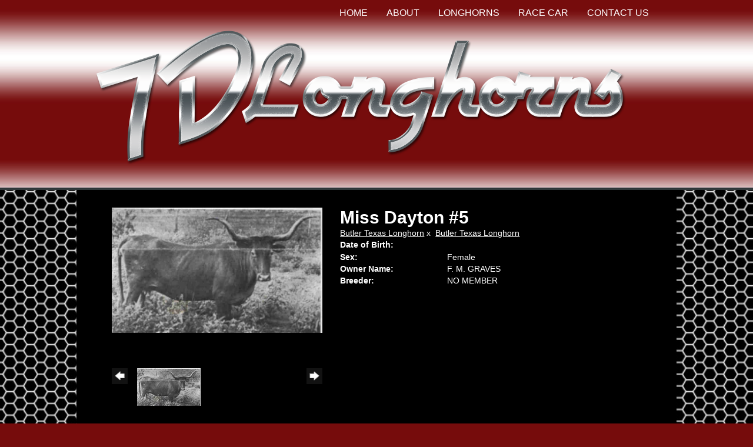

--- FILE ---
content_type: text/html; charset=utf-8
request_url: http://www.7dlonghorns.com/Default.aspx?AnimalID=711&Name=MissDayton%235&sid=795
body_size: 40741
content:

<!DOCTYPE html>
<html>
<head id="Head1"><meta name="robots" content="noindex" /><title>
	Miss Dayton #5
</title><meta name="Keywords" /><meta name="Description" /><meta name="copyright" content="2026&amp;nbsp;7D Longhorns" /><meta name="msvalidate.01" content="10AEC6DFD0F450EFBED6288FCA9D0301" /><style id="StylePlaceholder" type="text/css">
        </style><link href="/css/bootstrap.min.css" rel="stylesheet" /><link href="/font-awesome-4.7.0/css/font-awesome.min.css" rel="stylesheet" /><link rel="stylesheet" type="text/css" href="/javascript/magnific-popup/magnific-popup.css?v=1172017" />
    <script src="/javascript/HH_JScript.js" type="text/javascript"></script>
    <script src="/javascript/jquery-1.12.4.min.js" type="text/javascript"></script>
    <script src="/javascript/bootstrap.min.js" type="text/javascript"></script>    
    <script type="text/javascript" src='https://www.google.com/recaptcha/api.js'></script>

<script language="javascript" src="/javascript/animaldetailcarousel.js" ></script><meta property="og:image" content="http://www.7dlonghorns.com/Photos/MissDayton5.jpg" /><link rel="image_src" href="http://www.7dlonghorns.com/Photos/MissDayton5.jpg" /><link href="/Telerik.Web.UI.WebResource.axd?d=PMrIT5dOWaVYIcpFWUE4nM7uSL-evdKDcWDBRtdMmWKyhC_VmyOTM6RcCfxBLja5ORp1ecehI88FlTttEUegrlZIUmsWvMusFOwptMuEJWs-d42_Nk8v9Ha7DSp4chO10&amp;t=638840874637275692&amp;compress=1&amp;_TSM_CombinedScripts_=%3b%3bTelerik.Web.UI%2c+Version%3d2025.1.416.462%2c+Culture%3dneutral%2c+PublicKeyToken%3d121fae78165ba3d4%3aen-US%3aced1f735-5c2a-4218-bd68-1813924fe936%3aed2942d4%3a1e75e40c" type="text/css" rel="stylesheet" /><link id="phNonResponsiveWebsiteCSS" rel="stylesheet" type="text/css" href="css/non-responsive.css?638929942655141853" /><link id="hostdefault" rel="stylesheet" type="text/css" href="/Sites/0/default.css?637479354207077143" /><link id="skindefault" rel="stylesheet" type="text/css" href="/Sites/407/Skins/skin.css?636231849593026076" /><link rel="icon" href="/Sites/407/favicon.ico" /><link rel="apple-touch-icon" href="/Sites/407/favicon.ico" /><link rel="icon" href="/Sites/407/favicon.ico" /></head>
<body id="Body">
    <noscript>
        Your browser does not have javascript/scripting enabled. To proceed, you must enable
        javascript/scripting.
    </noscript>
    <form name="form1" method="post" action="http://www.7dlonghorns.com/Default.aspx?AnimalID=711&amp;Name=MissDayton%235&amp;sid=795" id="form1" enctype="multipart/form-data" style="height: 100%;">
<div>
<input type="hidden" name="ScriptManager1_TSM" id="ScriptManager1_TSM" value="" />
<input type="hidden" name="StyleSheetManager1_TSSM" id="StyleSheetManager1_TSSM" value="" />
<input type="hidden" name="__EVENTTARGET" id="__EVENTTARGET" value="" />
<input type="hidden" name="__EVENTARGUMENT" id="__EVENTARGUMENT" value="" />
<input type="hidden" name="__VIEWSTATE" id="__VIEWSTATE" value="7cl9q92G8OoVQVDE9LGszNx6P/7Zu/1thoNzta0WLI7voKoAJekQlNkWKgZd06J7M9ndzF+ZIo2y8hA1X7MjGuTMvFiPbU7DIfpJKXL3zrg64LYmIr4fm2yTkNhbYRD+xHtoVXDuMOLWqPI/pqfdHzv+5gissJX/HMV2IYvPJHcl/AMb8Atnr0UiRBmdE6DJIqsI2ccLOUKfhNlSTtdYEY69iePYE8PlOTYVG2ST/z0rvMDN0oxCCOsa0+0+z6m9UIC6LUpsqgYsAgNdHXrP6SoAIyfejmFLRxsJMlOyJAyhV7GKhHAkQQQPULs4yasBAYx83Xtl73qNpk/Kf0riA3t8e0ItVxxo2jl0OiDcyJhQv9Wl597Nox08CFEY2hDYOHXkJ5BuHprv+X+xTHOdQ8sIKOD+aopcFcmZU7ubwOVLoKQ4yMivu1+c6oE/6AP8FnCO3gI0ZjWmL6k8nNJ4Zmr2QLMX4t6/LaGzkGb4xWTwhkxhble1MAvrQFYRFZCxBFZTwNSQFFfGJa98NrikK2wOett90fF/6lIBQFPWRfqyAqBj5dFkcXI0MWHycizyzJfbbokD6w8fH3mHDLIpKNL4CjRjdJjXj5NR6J8l6dNnlj+YlWu88TthzGCAkdKwwKiYc43nmIJG5/3zc8VyOFTJ3IQagnALJq32+eCNCOk/JTME8MDg8Ch6RnMA4UmhNvb4SXdkJnOdENNW0mZxFTAM0TRrcCMGowj0hOh4J03lWQa5vD35qi0AyLu2scQqr0fuM+HlzpaZJJnUPFXO27voiggETz3MGLKRU9UsVWcJKlPGKn3W8Z2PXDDeUjUxdrVrknGZzma/wdS+t52GoY2hm+OZuBz+tTa1W7VZwK4R7hH3uT34043302+9MiDjePilVd8ed0Wh5vgInCAjUjuMNS00wD4R13UX6R5K54DWg1hUmCH+VodMSekqgaB3+b0ppDvp3CT4m8V/OCsrpHAfGZmGaIqklYTrLkvwjChxGOlgWJwej9x7rU3+vP4vlTdv4X2gHsOPA3UpT8qpflXrEYQk7ijwBb4uCgRJbV00xTEYGbJseVq21FtVW+3x8Ribzdr4wx6/SHKpU+DmtQvMcZwIpyodzwbrdFQ7JJraNtgJA4JcqUJl9/Zh1ECa/qaP96n9CYGMOu8OFyD7zn3Bkvn4cAzugRDFYQ6A1nsksSTUT0Z77BCx/TJ1n8Hhctrnbq8wYzxo1lBJWCiU86GIrnUiSNA8culeszD5af4Vcv28CxzCfiWHvBoD7BkPkqozN5ZQvCpXcY5OeRL5X50WRaqGMyJ7EVKjwnGwxqEqFqcZ5sa1r/LVS2rUz3vQ7MqfRaU48RPmVoVThsNMuTYLxnDG+jIMqbWwI7MhBO7FugKe1hbClfISqOJGATz1a6mr9toUUW7gHqn1X6nMQlejHsbXnguoYPbTZXR/ZgEfwZBZz3i3n9d6syPbhR4EQuXdT6AcbHYXLNSZCCbhQOOGQEbJk6Y5odK+tfMS3kEGeuhQ9A+KPENWw1wC6DQfxNgOprDdWmUoB9Y0zDnhvTSt7Hqju93kmlwyFlnkpeb/h2zpllhgntZy4JilmRaXzHcLDbDDYHkrclewdImHuQ/h3ky904OVq+1Vjul6hVGfREXy9q27poNryDYZ4BNumx6DNqysf7HZ1cy3MM4zIxNsYyd1YJjFdmR7maa6fIEvSPJ6NcTI5z4LSLd0iQcBSAC8utBgu/o9DFt4QcLoMreNXQsPTTLNgEU2z0WlIS88cT3L2r9qgyZM5xgrSruryQ5KIK0Ol+0q+bnQYhN0BMO8bTwWb1WC9OxvKEF15oPJa4u4pCYV3gFOVqoWa+6XiBvK4Rni1SJx/2j3Znv6qt9r5BxvyOxKryXn4UKbnD7I0W1W8qGu1/cqE1VC4uCzxlXf8l9e34PfcBF8rnkPwyhO51hTaLMIz7IZC2UpRmbCTjttaRhruk8kMc+pwqX/64U7FSiDQUtzz7b3to1nZFahSQaHh+bYXmqQ+CXoiW5i0hJ315Y3JA0ViqEyAslaZh4PO13rriodAkW+345KOib9EvqUmPSLIvGRUzBlFKsu+YLsmG5bWVHh1/mHH/pdzXCs19tmvtXmJRoPckNt774i4V/[base64]/6d1BTQZm6+bLG9TkEiol//Ab0GL+b+8jiDLAFOObxbaZ9XB9fw2fmcSRUwBMsn6t6ov2deuzclKYnrqmLhM666M/bzfnluNWVOShYHGbITqVAHT+gPLv7RzjrszCxdt5YD/[base64]/nZDp+iAY03JoxwffoO/ewltY8/i097juUqbKvcXuFlCqIFZwGKdJ9Tybl6KYGpPQ4qeo0tboRnEel3ynudFyumPBwHC4rSmTGc5HCJ3v5imyB7NEMPVMeFYuW/1XZtKzhb+s3DUInC5DLS500hTPFtNbSp9EIRvJxMit+c1+xKdhd8iDJGWmy2zwEvZJ0dGfOwLc/pcuByZGoLrXOWWIhQ/LOy+inRohbu9pICfM7Rk92FZmN82TvHqTgEXArHj5RKiUKXjKn1CiH9dGAjy0FRmLGld4ZGP6CXONPEy6dRhcq8DPSP6tTnzvm0XWnhdwc+4Pfku8+g7q3W57yxcgVBaDloYpZJil3w0bEK0RCOmZVZ1BM68uCYRCT8JvLBiM4K9rJDQRlIiFFJZkMx7mp/thjT5tE2XQNnGBPl84x82f1C83LaXFGTPdrUryw+7wsTA44dBMZSC+SbuAHiXGQxDH+sx3Cps474RoUeNgS07cJKv1N/Viqbw+SmvVdk1vs52womGhJPrUKowXRirElczQ2Skt7rN6nZ+vizKWMQ4Qy49mzQjRMP07wGLiibERwSGMx47tThOHTLSz3XbkhZHnU01NKkXYtzvpGEqKJ0mDk5FLNaHcej62Yiwh5RVpNvQyLBJ11n5uCRl3A9AB79++NR9AXphdpfoxPTdYvoWlZpc2/7UpJr42UEEzppfp33/tR4lIpl15k0PhqBisIFGRgN5yYCzm3oQpfh1wmyx1hmorad+e00BcXuAB0ePw/SzCy1zdg8ipvHKBGkK+phKkthrMez4V2DKS+1YJEpRe1nYY/1kDhh8t8M347aJ5kEMBzlw7BBlZNg/RZlBT4X0j9x1h7ZpqWLOe1OcQeLGt6emcEWFfbhWuSn249xs+EsZe2di1AAKWvKzz1GmKAYkrCgMgw+iSaIEjMq5E3UX+pp83Aj8kmIswx/h86XPLyLER1U/LbeVEYDFdgN8UgVjtERi3tZoHw=" />
</div>

<script type="text/javascript">
//<![CDATA[
var theForm = document.forms['form1'];
if (!theForm) {
    theForm = document.form1;
}
function __doPostBack(eventTarget, eventArgument) {
    if (!theForm.onsubmit || (theForm.onsubmit() != false)) {
        theForm.__EVENTTARGET.value = eventTarget;
        theForm.__EVENTARGUMENT.value = eventArgument;
        theForm.submit();
    }
}
//]]>
</script>


<script src="/WebResource.axd?d=pynGkmcFUV13He1Qd6_TZNZr42xUqmA1cu5uT6JWy71MV02kNwuLGL617JfsWitqyEH-aZNltMZEefcYkF3E3w2&amp;t=638901356248157332" type="text/javascript"></script>


<script src="/Telerik.Web.UI.WebResource.axd?_TSM_HiddenField_=ScriptManager1_TSM&amp;compress=1&amp;_TSM_CombinedScripts_=%3b%3bAjaxControlToolkit%2c+Version%3d4.1.50401.0%2c+Culture%3dneutral%2c+PublicKeyToken%3d28f01b0e84b6d53e%3aen-US%3a5da0a7c3-4bf6-4d4c-b5d5-f0137ca3a302%3aea597d4b%3ab25378d2%3bTelerik.Web.UI%2c+Version%3d2025.1.416.462%2c+Culture%3dneutral%2c+PublicKeyToken%3d121fae78165ba3d4%3aen-US%3aced1f735-5c2a-4218-bd68-1813924fe936%3a16e4e7cd%3a33715776%3af7645509%3a24ee1bba%3ae330518b%3a2003d0b8%3ac128760b%3a1e771326%3a88144a7a%3ac8618e41%3a1a73651d%3a333f8d94" type="text/javascript"></script>
<div>

	<input type="hidden" name="__VIEWSTATEGENERATOR" id="__VIEWSTATEGENERATOR" value="CA0B0334" />
</div>
        <script type="text/javascript">
//<![CDATA[
Sys.WebForms.PageRequestManager._initialize('ScriptManager1', 'form1', ['tamsweb$pagemodule_AnimalDetail$UpdatePanel5','','tamsweb$pagemodule_AnimalDetail$ImageCarousel','','tamsweb$pagemodule_AnimalDetail$uptPnlProgeny',''], [], [], 90, '');
//]]>
</script>

        
        <div>
            
<div class="pageHeader adminHide">
    <div class="headerContainer">
        <a id="A1" title="Home" href="/">
            <img src="/Sites/407/skins/images/header_logo.png" alt="7D Longhorns" style="border: none;" /></a>
        <div class="pageNavigation adminHide">
            <table cellpadding="0" cellspacing="0" align="center">
                <tr>
                    <td align="center">
                        <div tabindex="0" id="amsweb_Menu_RadMenu1" class="RadMenu RadMenu_Default rmSized" style="height:37px;">
	<!-- 2025.1.416.462 --><ul class="rmRootGroup rmHorizontal">
		<li class="rmItem rmFirst"><a title="Home" class="rmLink rmRootLink" href="/Default.aspx?action=home"><span class="rmText">Home</span></a></li><li class="rmItem "><a title="About" class="rmLink rmRootLink" href="/About-Us"><span class="rmText">About</span></a></li><li class="rmItem "><a title="Longhorns" class="rmLink rmRootLink" href="/Longhorns"><span class="rmText">Longhorns</span></a><div class="rmSlide">
			<ul class="rmVertical rmGroup rmLevel1">
				<li class="rmItem rmFirst"><a title="Bulls" class="rmLink" href="/Bulls"><span class="rmText">Bulls</span></a></li><li class="rmItem "><a title="Cows" class="rmLink" href="/Cows"><span class="rmText">Cows</span></a></li><li class="rmItem "><a title="Heifers" class="rmLink" href="/Heifers"><span class="rmText">Heifers</span></a></li><li class="rmItem rmLast"><a title="Calves" class="rmLink" href="/Calves"><span class="rmText">Calves</span></a></li>
			</ul>
		</div></li><li class="rmItem "><a title="Race Car" class="rmLink rmRootLink" href="/RaceCar"><span class="rmText">Race Car</span></a></li><li class="rmItem rmLast"><a title="Contact Us" class="rmLink rmRootLink" href="/Contact-Us"><span class="rmText">Contact Us</span></a></li>
	</ul><input id="amsweb_Menu_RadMenu1_ClientState" name="amsweb_Menu_RadMenu1_ClientState" type="hidden" />
</div>
    

                    </td>
                </tr>
            </table>
        </div>
    </div>
</div>

<div class="container">
    <div class="pageContentArea">
        <div class="contentContentArea">
            <div id="amsweb_bannerpane">
            </div>
            <div class="content">
                <div id="amsweb_contentpane">
                <div id="amsweb_PageModulePanelOuterpagemodule_AnimalDetail" class="PageModulePanelOuter">
	<div id="amsweb_PageModulePanelpagemodule_AnimalDetail" class="PageModulePanel">
		

<style type="text/css">
    .Content_Wrapper, .Boxes_Wrapper {
        overflow: hidden;
        position: relative; /* set width ! */
    }

    .Content, .Boxes_Content {
        position: absolute;
        top: 0;
        left: 0;
    }

    .Boxes {
        width: 400px;
        height: 100px;
    }

    .Boxes_Wrapper {
        width: 400px;
        height: 116px;
        top: 0px;
        left: 5px;
        white-space: nowrap;
    }

        .Boxes_Wrapper img {
            display: inline;
        }

    .BoxesSlider {
        width: 400px;
        margin: 4px 0 0px;
    }

        .BoxesSlider .radslider {
            margin: 0 auto;
        }

    .infiniteCarousel {
        position: relative;
        height: 120px;
        text-align: center;
        overflow: hidden;
    }

        .infiniteCarousel .wrapper {
            width: 272px;
            overflow: auto;
            min-height: 11em;
            position: absolute;
            left: 0;
            right: 0;
            top: 0;
            height: 120px;
            margin: 0 auto;
        }

            .infiniteCarousel .wrapper ul {
                width: 9999px;
                list-style-image: none;
                list-style-position: outside;
                list-style-type: none;
                position: absolute;
                top: 0;
                margin: 0;
                padding: 0;
            }

        .infiniteCarousel ul li {
            display: block;
            float: left;
            width: 136px;
            height: 110px;
            padding-top: 10px;
            font-size: 11px;
            font-family: Arial;
            text-align: center;
            margin: 0 auto;
        }

            .infiniteCarousel ul li b {
                font-size: 11.5px;
                font-weight: 700;
                font-family: Arial;
                display: block;
                margin-top: 7px;
            }

            .infiniteCarousel ul li a, .infiniteCarousel ul li a:active, .infiniteCarousel ul li a:visited {
                text-decoration: none;
                border: hidden;
                border: 0;
                border: none;
            }

        .infiniteCarousel .forward {
            background-position: 0 0;
            right: 0;
            display: block;
            background: url(/Images/next.gif) no-repeat 0 0;
            text-indent: -9999px;
            position: absolute;
            top: 10px;
            cursor: pointer;
            height: 66px;
            width: 27px;
        }

        .infiniteCarousel .back {
            background-position: 0 -72px;
            left: 0;
            display: block;
            background: url(/Images/prev.gif) no-repeat 0 0;
            text-indent: -999px;
            position: absolute;
            top: 10px;
            cursor: pointer;
            height: 66px;
            width: 27px;
        }

        .infiniteCarousel .thumbnail {
            width: 108px;
        }

    a img {
        border: none;
    }

    .addthis_counter, .addthis_counter .addthis_button_expanded {
        color: #000 !important;
    }

    .animalMedical td.rgSorted {
        background-color: #fff !important;
    }

    .animalMedical th.rgSorted {
        border: 1px solid;
        border-color: #fff #dcf2fc #3c7fb1 #8bbdde;
        border-top-width: 0;
        background: 0 -2300px repeat-x #a6d9f4 url(/WebResource.axd?d=GGZuOoGk3rktUs6hQ4y52R0V5dTjV4oW5fpDU3d6XmNsF4laJnOh1Ck4RhYZH4bDenKzZ9KeDhaP4LrwlE8AS0AfYuBf-ccWkDQ6xbX1KVp4qZhB0Ly-EZl99rh3Hr2aa0To_bbdG6NXSXdqEXJ-u8QKBzQQXTYYTg_sgdFChZA1&t=636138644440371322);
    }
</style>
<script language="javascript" type="text/javascript">
    $(document).ready(function () {
        showCarousel();
    });

    function showCarousel() {
        $('.infiniteCarousel').infiniteCarousel();
        $(".infiniteCarousel").show();
    }

    var initialValue;
    var initialValue2;

    function HandleClientLoaded2(sender, eventArgs) {
        initialValue2 = sender.get_minimumValue();
        HandleClientValueChange2(sender, null);
    }

    function HandleClientValueChange2(sender, eventArgs) {
        var wrapperDiv = document.getElementById('boxes_wrapper');
        var contentDiv = document.getElementById('boxes_content');

        var oldValue = (eventArgs) ? eventArgs.get_oldValue() : sender.get_minimumValue();
        var change = sender.get_value() - oldValue;

        var contentDivWidth = contentDiv.scrollWidth - wrapperDiv.offsetWidth;
        var calculatedChangeStep = contentDivWidth / ((sender.get_maximumValue() - sender.get_minimumValue()) / sender.get_smallChange());

        initialValue2 = initialValue2 - change * calculatedChangeStep;

        if (sender.get_value() == sender.get_minimumValue()) {
            contentDiv.style.left = 0 + 'px';
            initialValue2 = sender.get_minimumValue();
        }
        else {
            contentDiv.style.left = initialValue2 + 'px';
        }
    }

    function loadLargeImage(filename, videoUrl,  date, comments, CourtesyOf) {
        var imgUrl = "/Photos/" + filename.replace("_thumb", "");

        // clear any video iframes
        $("#amsweb_pagemodule_AnimalDetail_divMainImageVideo").children().remove();

        // toggle visibility of video player and image viewer
        $("#amsweb_pagemodule_AnimalDetail_divMainImagePhoto").css("visibility", videoUrl ? "hidden" : "visible");
        $("#amsweb_pagemodule_AnimalDetail_divMainImageVideo").css("visibility", videoUrl ? "visible" : "hidden");

        // process image as normal
        $("#amsweb_pagemodule_AnimalDetail_divMainImagePhoto").css("height", "auto");
        $("#amsweb_pagemodule_AnimalDetail_imgAnimal")[0].style.height = "";
        $("#amsweb_pagemodule_AnimalDetail_imgAnimal")[0].src = imgUrl;
        var onclick = $("#amsweb_pagemodule_AnimalDetail_hypLargeImage")[0].getAttribute("onclick");

        if (typeof (onclick) != "function") {
            $("#amsweb_pagemodule_AnimalDetail_hypLargeImage")[0].setAttribute('onClick', 'window.open("' + imgUrl + '","window","toolbar=0,directories=0,location=0,status=1,menubar=0,resizeable=1,scrollbars=1,width=850,height=625")');
        } else {
            $("#amsweb_pagemodule_AnimalDetail_hypLargeImage")[0].onclick = function () { window.open('"' + imgUrl + '"', "window", "toolbar=0,directories=0,location=0,status=1,menubar=0,resizeable=1,scrollbars=1,width=850,height=625"); };
        }
        $("#amsweb_pagemodule_AnimalDetail_litImageDate")[0].innerHTML = "";
        if (date != "")
            $("#amsweb_pagemodule_AnimalDetail_litImageDate")[0].innerHTML = "Date of Photo: " + date.replace(" 12:00:00 AM", "");
        $("#amsweb_pagemodule_AnimalDetail_litImageDescription")[0].innerHTML = "";
        if (CourtesyOf != "")
            $("#amsweb_pagemodule_AnimalDetail_litImageDescription")[0].innerHTML = "Courtesy of " + CourtesyOf;

        $("#imageComments")[0].innerHTML = "";
        if (comments != "")
            $("#imageComments")[0].innerHTML = comments;

        // add video embed or hide it
        if (videoUrl) {
            // squish the image (since we're using visibility instead of display)
            $("#amsweb_pagemodule_AnimalDetail_divMainImagePhoto").css("height", "0");

            // build the embed element
            videoUrl = videoUrl.replace("&t=", "?start=");
            var embed = "<iframe style=\"width: 100%; height: 250px;\" src=\"https://www.youtube.com/embed/";
            embed += videoUrl;
            embed += "\" frameborder=\"0\" allow=\"accelerometer; autoplay; encrypted-media; gyroscope; picture-in-picture\" allowfullscreen></iframe>";

            // add the youtube embed iframe
            $("#amsweb_pagemodule_AnimalDetail_divMainImageVideo").append(embed);
        }
    }

</script>

<script src="javascript/jellekralt_responsiveTabs/js/jquery.responsiveTabs.js?v=2"></script>
<link type="text/css" rel="stylesheet" href="javascript/jellekralt_responsiveTabs/css/responsive-tabs.css" />

<div class="t-container t-container-fluid">
			<div class="t-container-inner">
				<div class="t-row">
					<div id="amsweb_pagemodule_AnimalDetail_tcolAnimalDetailImage" class="t-col t-col-5 t-col-xs-12 t-col-sm-12 animal-detail-image-carousel">
						<div class="t-col-inner">
							
                    <!-- Left Hand Column: Image with details and carousel - toggle visibility based on image availability -->
                    <div id="amsweb_pagemodule_AnimalDetail_UpdatePanel5">
								
                            <content>
                                <!-- Main Image Display -->
                                <div id="amsweb_pagemodule_AnimalDetail_divMainImagePhoto" class="animal-details-main-image" style="visibility: visible;">
                                    <a id="amsweb_pagemodule_AnimalDetail_hypLargeImage" target="_blank" style="cursor: pointer" class="animal-detail-image" onClick="window.open(&quot;/Photos/MissDayton5.jpg&quot;,&quot;window&quot;,&quot;toolbar=0,directories=0,location=0,status=1,menubar=0,resizeable=1,scrollbars=1,width=850,height=625&quot;)" title="Click to view large image">
                                        <img src="/Photos/MissDayton5.jpg" id="amsweb_pagemodule_AnimalDetail_imgAnimal" data-responsive="" />
                                    </a>
                                </div>
                                <div id="amsweb_pagemodule_AnimalDetail_divMainImageVideo" class="animal-details-youtube-embed" style="visibility: hidden;">
                                </div>
                                <!-- Image details and Comments -->
                                <div class="animal-image-details">
                                    <span id="amsweb_pagemodule_AnimalDetail_litImageDate"></span>
                                    <br />
                                    <span id="amsweb_pagemodule_AnimalDetail_litImageDescription"></span>
                                    <br />
                                    <p id="imageComments">
                                        
                                    </p>
                                </div>
                                <div id="amsweb_pagemodule_AnimalDetail_tColAnimalImageCell">
									
                                        <!-- Image Carousel -->
                                        <div id="amsweb_pagemodule_AnimalDetail_ImageCarousel">
										
                                                <div class="infiniteCarousel">
                                                    <div class="wrapper">
                                                        <ul>
                                                            
                                                                    MissDayton5_thumb.jpg
                                                                    <li>
                                                                        <div class="">
                                                                            <a href="#" style="border: hidden" onclick="loadLargeImage('MissDayton5_thumb.jpg','','','','')">
                                                                                <img class="thumbnail"
                                                                                    src='Photos/MissDayton5_thumb.jpg'
                                                                                    data-responsive /></a>
                                                                        </div>
                                                                    </li>
                                                                
                                                        </ul>
                                                    </div>
                                                </div>
                                            
									</div>
								</div>
                            </content>
                        
							</div>
                
						</div>
					</div><div class="t-col t-col-7 t-col-xs-12 t-col-sm-12">
						<div class="t-col-inner">
							
                    <!-- Right Hand Column Animal Details -->
                    <div class="t-row">
								<div class="t-col t-col-12">
									<div class="t-col-inner">
										
                                <!-- Animal Name -->
                                
                                <h2 class="PageHeadingTitle" style="margin: 0px; padding: 0px;">
                                    Miss Dayton #5</h2>
                            
									</div>
								</div>
							</div>
                    <div class="t-row">
								<div id="amsweb_pagemodule_AnimalDetail_tcolSireDam" class="t-col t-col-12">
									<div class="t-col-inner">
										
                                <!-- Animal Father x Mother -->
                                <a href='/Default.aspx?AnimalID=1521&Name=ButlerTexasLonghorn&sid=795'>Butler Texas Longhorn</a>
                                x&nbsp;
                                <a href='/Default.aspx?AnimalID=1521&Name=ButlerTexasLonghorn&sid=795'>Butler Texas Longhorn</a>
                            
									</div>
								</div>
							</div>
                    <!-- Animal Date of Birth -->
                    <div id="amsweb_pagemodule_AnimalDetail_tRowDOB" class="t-row">
								<div class="t-col t-col-4 t-col-xs-12 t-col-sm-12">
									<div class="t-col-inner">
										
                                <span class="fieldLabel">Date of Birth:</span>
                            
									</div>
								</div><div class="t-col t-col-4 t-col-xs-12 t-col-sm-12">
									<div class="t-col-inner">
										
                                
                            
									</div>
								</div>
							</div>
                    <!-- Description information -->
                    <div class="t-row">
								<div class="t-col t-col-4 t-col-xs-12 t-col-sm-12 fieldLabel">
									<div class="t-col-inner">
										
                                
                            
									</div>
								</div><div class="t-col t-col-8 t-col-xs-12 t-col-sm-12">
									<div class="t-col-inner">
										
                                
                            
									</div>
								</div>
							</div>
                    <!-- Animal Info detail rows -->
                    
                            <div class="t-row">
								<div class="t-col t-col-4 t-col-xs-12 t-col-sm-12">
									<div class="t-col-inner">
										
                                        <span class="fieldLabel">
                                            Sex:
                                        </span>
                                    
									</div>
								</div><div class="t-col t-col-8 t-col-xs-12 t-col-sm-12">
									<div class="t-col-inner">
										
                                        <div class="animal-detail-comments">
                                            Female
                                        </div>
                                    
									</div>
								</div>
							</div>
                        
                            <div class="t-row">
								<div class="t-col t-col-4 t-col-xs-12 t-col-sm-12">
									<div class="t-col-inner">
										
                                        <span class="fieldLabel">
                                            Owner Name:
                                        </span>
                                    
									</div>
								</div><div class="t-col t-col-8 t-col-xs-12 t-col-sm-12">
									<div class="t-col-inner">
										
                                        <div class="animal-detail-comments">
                                            F. M. GRAVES
                                        </div>
                                    
									</div>
								</div>
							</div>
                        
                            <div class="t-row">
								<div class="t-col t-col-4 t-col-xs-12 t-col-sm-12">
									<div class="t-col-inner">
										
                                        <span class="fieldLabel">
                                            Breeder:
                                        </span>
                                    
									</div>
								</div><div class="t-col t-col-8 t-col-xs-12 t-col-sm-12">
									<div class="t-col-inner">
										
                                        <div class="animal-detail-comments">
                                            NO MEMBER
                                        </div>
                                    
									</div>
								</div>
							</div>
                        
                    
                    <!-- Other site -->
                    
                    <div class="t-row">

							</div>
                
						</div>
					</div>
				</div><div class="t-row animal-detail-tabs">
					<div id="amsweb_pagemodule_AnimalDetail_viewAnimal" class="t-col t-col-12">
						<div class="t-col-inner">
							
                    <div id="tabsAnimalInfo">
                        <ul>
                            <li id="amsweb_pagemodule_AnimalDetail_tpPedigree"><a href="#tabPedigree">Pedigree</a></li>
                            
                            
                            
                            
                            
                            
                            
                            
                            
                        </ul>

                        <div id="tabPedigree">
                            <div id="amsweb_pagemodule_AnimalDetail_trowPedigree" class="t-row">
								<div class="t-col t-col-12 table-responsive animal-pedigree scrollbar-outer">
									<div class="t-col-inner">
										
                                        
<style>
    #pedigree {
        height: 800px;
    }

        #pedigree td {
            padding-left: 10px;
            padding-right: 10px;
            margin: 0px;
        }

    a.crumbImage img {
        min-width: 108px;
    }

    .line {
        border-top: solid 2px black;
        border-bottom: solid 2px black;
        border-left: solid 2px black;
        width: 20px;
    }

    .line-big {
        height: 405px;
    }

    .line-medium {
        height: 205px;
    }

    .line-small {
        height: 105px;
    }
</style>

<table id="pedigree">
    <tbody>
        <tr>
            <td valign="middle" align="center" rowspan="8">
                Miss Dayton #5
                <br />
                <a id="amsweb_pagemodule_AnimalDetail_ctrlPedigree_imgRoot" title="Miss Dayton #5" class="crumbImage"><img title="Miss Dayton #5" src="Photos/MissDayton5_thumb.jpg" alt="" style="border-width:0px;" /></a>
            </td>
            <td valign="middle" align="center" rowspan="8">
                <div class="line line-big"></div>
            </td>
            <td valign="middle" align="center" rowspan="4" height="400px">
                <div class="pedigreeLink">
                    <span><a href='Default.aspx?AnimalID=1521&Name=ButlerTexasLonghorn&sid=795'>Butler Texas Longhorn</a>
                </div>
                <a id="amsweb_pagemodule_AnimalDetail_ctrlPedigree_imgSire" title="Butler Texas Longhorn" class="crumbImage" href="Default.aspx?AnimalID=1521&amp;Name=ButlerTexasLonghorn"></a>
            </td>
            <td valign="middle" align="center" rowspan="4">
                <div class="line line-medium"></div>
            </td>
            <td valign="middle" align="center" rowspan="2" height="200px">
                <div class="pedigreeLink">
                    
                </div>
                <a id="amsweb_pagemodule_AnimalDetail_ctrlPedigree_imgSireSire" class="crumbImage"></a>
            </td>
            <td align="middle" align="center" rowspan="2">
                <div class="line line-small"></div>
            </td>
            <td valign="middle" align="center" height="100px">
                <div class="pedigreeLink">
                    
                </div>
                <a id="amsweb_pagemodule_AnimalDetail_ctrlPedigree_imgSireSireSire" class="crumbImage"></a>
            </td>
        </tr>
        <tr>
            <td valign="middle" align="center" height="100px">
                <div class="pedigreeLink">
                    
                </div>
                <a id="amsweb_pagemodule_AnimalDetail_ctrlPedigree_imgSireSireDam" class="crumbImage"></a>
            </td>
        </tr>
        <tr>
            <td valign="middle" align="center" rowspan="2" height="200px">
                <div class="pedigreeLink">
                    
                </div>
                <a id="amsweb_pagemodule_AnimalDetail_ctrlPedigree_imgSireDam" class="crumbImage"></a>
            </td>
            <td valign="middle" align="center" rowspan="2">
                <div class="line line-small"></div>
            </td>
            <td valign="middle" align="center" height="100px">
                <div class="pedigreeLink">
                    
                </div>
                <a id="amsweb_pagemodule_AnimalDetail_ctrlPedigree_imgSireDamSire" class="crumbImage"></a>
            </td>
        </tr>
        <tr>
            <td valign="middle" align="center" height="100px">
                <div class="pedigreeLink">
                    
                </div>
                <a id="amsweb_pagemodule_AnimalDetail_ctrlPedigree_imgSireDamDam" class="crumbImage"></a>
            </td>
        </tr>
        <tr>
            <td valign="middle" align="center" rowspan="4" height="400px">
                <div class="pedigreeLink">
                    <span><a href='Default.aspx?AnimalID=1521&Name=ButlerTexasLonghorn&sid=795'>Butler Texas Longhorn</a>
                </div>
                <a id="amsweb_pagemodule_AnimalDetail_ctrlPedigree_imgDam" title="Butler Texas Longhorn" class="crumbImage" href="Default.aspx?AnimalID=1521&amp;Name=ButlerTexasLonghorn"></a>
            </td>
            <td valign="middle" align="center" rowspan="4">
                <div class="line line-medium"></div>
            </td>
            <td valign="middle" align="center" rowspan="2" height="200px">
                <div class="pedigreeLink">
                    
                </div>
                <a id="amsweb_pagemodule_AnimalDetail_ctrlPedigree_imgDamSire" class="crumbImage"></a>
            </td>
            <td valign="middle" align="center" rowspan="2">
                <div class="line line-small"></div>
            </td>
            <td valign="middle" align="center" height="100px">
                <div class="pedigreeLink">
                    
                </div>
                <a id="amsweb_pagemodule_AnimalDetail_ctrlPedigree_imgDamSireSire" class="crumbImage"></a>
            </td>
        </tr>
        <tr>
            <td valign="middle" align="center" height="100px">
                <div class="pedigreeLink">
                    
                </div>
                <a id="amsweb_pagemodule_AnimalDetail_ctrlPedigree_imgDamSireDam" class="crumbImage"></a>
            </td>
        </tr>
        <tr>
            <td valign="middle" align="center" rowspan="2" height="200px">
                <div class="pedigreeLink">
                    
                </div>
                <a id="amsweb_pagemodule_AnimalDetail_ctrlPedigree_imgDamDam" class="crumbImage"></a>
            </td>
            <td valign="middle" align="center" rowspan="2">
                <div class="line line-small"></div>
            </td>
            <td valign="middle" align="center" height="100px">
                <div class="pedigreeLink">
                    
                </div>
                <a id="amsweb_pagemodule_AnimalDetail_ctrlPedigree_imgDamDamSire" class="crumbImage"></a>
            </td>
        </tr>
        <tr>
            <td valign="middle" align="center" height="100px">
                <div class="pedigreeLink">
                    
                </div>
                <a id="amsweb_pagemodule_AnimalDetail_ctrlPedigree_imgDamDamDam" class="crumbImage"></a>
            </td>
        </tr>
    </tbody>
</table>

                                    
									</div>
								</div>
							</div>
                        </div>
                        <div id="tabHonorsAwards">
                            
                        </div>
                        <div id="tabSemen">
                            
                        </div>
                        <div id="tabEmbryo">
                            
                        </div>
                        <div id="tabBreeding">
                            
                        </div>
                        <div id="tabMeasurementHistory">
                            
                        </div>
                        <div id="tabMedical">
                            
                        </div>
                        <div id="tabRelevant">
                            
                        </div>
                        <div id="tabProgeny">
                            <div id="amsweb_pagemodule_AnimalDetail_uptPnlProgeny">
								
                                    
                                
							</div>
                        </div>
                        <div id="tabComments">
                            
                        </div>
                    </div>
                
						</div>
					</div>
				</div>
			</div>
		</div>
<script src="/javascript/jquery.scrollbar.min.js"></script>
<script>
    $('#tabsAnimalInfo').responsiveTabs({
        startCollapsed: 'accordion'
    });
    $(function () {
        $(".animal-detail-comments iframe").wrap("<div class='animal-detail-video'></div>");
    });
    jQuery(document).ready(function () {
        jQuery('.scrollbar-outer').scrollbar();
    });
</script>

	</div>
</div></div>

            </div>
        </div>
    </div>
</div>
<div class="pageFooter adminHide">
    <div class="footerContainer">
        <div class="brand">
        </div>
        <div class="pageBottom adminHide">
            <a id="amsweb_PrivacyPolicy_hypPrivacy" class="SkinObject" href="PrivacyPolicy">Privacy Policy</a>
            &nbsp;&nbsp;<span class="divider">|</span>&nbsp;&nbsp;<a id="amsweb_TermsOfUse_hypTerms" class="SkinObject" href="TermsOfUse">Terms Of Use</a>
            &nbsp;&nbsp;|&nbsp;&nbsp;<a id="amsweb_hypLink_hypLogin" class="SkinObject" href="javascript:popwin(&#39;https://www.hiredhandams.com/admin/default.aspx&#39;,&#39;toolbar=0,directories=0,location=0,status=1,menubar=0,scrollbars=1,menubar=0,titlebar=0,resizable=1&#39;,&#39;&#39;,&#39;&#39;)">Login</a>
            <br />
            <br />
            <span id="amsweb_Copyright1_lblDate" class="SkinObject copyright">©2026 7D Longhorns</span>
            <a id="amsweb_hypHHLogo_hypLogo" title="Hired Hand Software" class="HHLogo" href="http://www.hiredhandsoftware.com" style="display:inline-block;height:60px;"><img title="Hired Hand Software" src="images/logoMedium.png" alt="" style="border-width:0px;" /></a>
        </div>
    </div>
</div>

<!-- Global site tag (gtag.js) - Google Analytics -->
<script async src="https://www.googletagmanager.com/gtag/js?id=G-CS9B6BV8L3"></script>
<script>
window.dataLayer = window.dataLayer || [];
function gtag(){dataLayer.push(arguments);}
gtag('js', new Date());

gtag('config', 'G-CS9B6BV8L3');
</script>


        </div>
    

<script type="text/javascript">
//<![CDATA[
window.__TsmHiddenField = $get('ScriptManager1_TSM');;(function() {
                        function loadHandler() {
                            var hf = $get('StyleSheetManager1_TSSM');
                            if (!hf._RSSM_init) { hf._RSSM_init = true; hf.value = ''; }
                            hf.value += ';Telerik.Web.UI, Version=2025.1.416.462, Culture=neutral, PublicKeyToken=121fae78165ba3d4:en-US:ced1f735-5c2a-4218-bd68-1813924fe936:ed2942d4:1e75e40c';
                            Sys.Application.remove_load(loadHandler);
                        };
                        Sys.Application.add_load(loadHandler);
                    })();Sys.Application.add_init(function() {
    $create(Telerik.Web.UI.RadMenu, {"_childListElementCssClass":null,"_skin":"Default","clientStateFieldID":"amsweb_Menu_RadMenu1_ClientState","collapseAnimation":"{\"type\":12,\"duration\":200}","defaultGroupSettings":"{\"flow\":0,\"expandDirection\":0}","expandAnimation":"{\"type\":12,\"duration\":200}","itemData":[{"value":"Home","navigateUrl":"/Default.aspx?action=home"},{"value":"About","navigateUrl":"/About-Us"},{"items":[{"value":"Bulls","navigateUrl":"/Bulls"},{"value":"Cows","navigateUrl":"/Cows"},{"value":"Heifers","navigateUrl":"/Heifers"},{"value":"Calves","navigateUrl":"/Calves"}],"value":"Longhorns","navigateUrl":"/Longhorns"},{"value":"Race Car","navigateUrl":"/RaceCar"},{"value":"Contact Us","navigateUrl":"/Contact-Us"}]}, null, null, $get("amsweb_Menu_RadMenu1"));
});
//]]>
</script>
</form>
    <script src="/javascript/radMenuResponsive.js" type="text/javascript"></script>
</body>
</html>


--- FILE ---
content_type: text/css
request_url: http://www.7dlonghorns.com/Sites/407/Skins/skin.css?636231849593026076
body_size: 4659
content:
body
{
    color: #fff;
	font-family:"Gill Sans", "Gill Sans MT", "Myriad Pro", "DejaVu Sans Condensed", Helvetica, Arial, sans-serif;
    font-size: 14px;
    background:  #760c0c;
	min-width: 1020px;
}
.container
{
    background:  #000 url(images/bg_repeat.jpg) repeat;
    margin: 0 auto;
    width: inherit;
    padding-left: 0px;
    padding-right: 0px;
}
.pageHeader
{
    height: 343px;
    background: url(images/bg_header_repeat.jpg) repeat-x; 
    margin: 0 auto;  
}
.headerContainer {
    width: 960px;
    margin: 0 auto;
}
#A1
{
    display: block;
    height: 327px;
    margin: 0 auto;
    float: left;   
}
#A2
{
    display: block;
    height: 22px;
    margin: 0 auto;
    float: right;
    width: 143px;
	padding-top: 227px;    
}
.pageNavigation
{
    height: 82px;
    margin: 0 auto;
    text-transform: uppercase;
}
.contentNavigation
{
    height: 34px;
    margin: 0 auto;
    text-align: center;
}
.contentNavigation .content
{
	height: 34px;
    margin: 0 auto;
    text-align: center; 
}
.pageContentArea 
{
    background: #000;
    margin: -20px auto;
    width: 960px;
	padding: 30px;
}
.contentContentArea 
{
    margin: 0 auto;
}  
.contentContentArea .content
{
    padding: 0px 13px 15px 15px;
    margin: 0 auto;
    min-height: 540px;
}
.contentContentArea .content a
{
    color: #fff;
    text-decoration: underline;
}
.contentContentArea .content a:visited
{
    color: #fff;
    text-decoration: underline;
}
.contentContentArea .content a:hover
{
    color: #fff;
    text-decoration: none;
}
.contentContentArea .content a:active
{
    color: #fff;
    text-decoration: underline;
}
.pageFooter
{
 background: url(images/bg_footer_repeat.jpg) repeat-x;
 height: 220px;
 margin: 0 auto;
 padding-bottom: 0px;
 overflow: hidden;
}
.footerContainer {
    width: 960px;
    margin: 0 auto;
}
.brand
{
    background: url(images/footer_logo.png) repeat-x;
	height: 81px;
	width: 139px;
	margin: auto;
	margin-top: 45px;
}
.copyright
{
    display: block !important;   
    color: #fff;
    width: 400px;
    margin: 0 auto;
}
.pageBottom
{
    width: 880px;
    height: 90px;
    color: #fff;
    text-align: center;
    margin: 0 auto;
    font-family: Garamond, Arial, Helvetica, sans-serif;
    font-weight: bold;
    padding-top: 15px;
    overflow: hidden;
}
.contentBottom .content
{
    margin: 0 auto;
    width: 866px;
    height: 90px;
}
.pageBottom a
{
    color: #fff;
    text-decoration: underline;
}
.pageBottom a:visited
{
    color: #fff;
    text-decoration: underline;
}
.pageBottom a:hover
{
    color: #fff;
    text-decoration: none;
}
.pageBottom a:active
{
    color: #fff;
    text-decoration: underline;
}
#copyright
{
    color: #fff;
}
.HHLogo
{
    top: -35px;
    float: right;
    z-index: 5;
    position: relative;
}
.ajax__tab_container
{
    color: #000000;
}
.ajax__tab_container a
{
    color: #000000 !important;
}
.ajax__tab_container a:visited
{
    color: #000000 !important;
}
.ajax__tab_container a:hover
{
    color: #000000 !important;
}
.ajax__tab_container a:active
{
    color: #000000 !important;
}
.RadMenu 
{
	margin-left: 400px;
	margin-top: -328px;
}
.RadMenu .rmRootGroup .rmLink
{
    padding: 12px 16px 0px 16px !important;
}
.RadMenu .rmLink
{
    text-decoration: none;
    color: #fff;
    font-size: 16px;
    cursor: pointer !important;
    text-transform: uppercase;
}
.RadMenu .rmLink:hover, .RadMenu .rmFocused, .RadMenu .rmExpanded
{
    color: #aeb2b3;
}
.RadMenu .rmFocused
{
    color: #aeb2b3;
}
.RadMenu .rmLink:hover, .RadMenu .rmExpanded {
    background-color: #760c0c;
}
 .RadMenu .rmGroup .rmLink:hover, .RadMenu .rmGroup .rmExpanded
{
    color: #aeb2b3;
    background-image: none;
}
.rmFirst
{
    padding: 0 0px 0 0 !important;
}
.rmLast
{
    padding: 0 0 0 0px !important;
}
.RadMenu .rmHorizontal .rmText
{
    padding: 0px !important;
}
.RadMenu .rmItem .rmFirst
{
    padding-left: 0px;
}
/*Top Position dropdown box*/
.RadMenu .rmHorizontal .rmSlide
{
    margin: -3px 0 0 30px !important;
}
/*Pad dropdown box*/
.RadMenu .rmHorizontal .rmSlide .rmVertical
{
    background: #760c0c;
    padding: 0 13px 0px 5px !important;
}
.RadMenu .rmGroup .rmLink
{
    text-decoration: none;
    color: #fff;
    padding: 11px 4px 5px 4px !important;
    text-align: left !important;
}
.RadMenu .rmGroup .rmLink:hover, .RadMenu .rmGroup .rmFocused, .RadMenu .rmGroup .rmExpanded
{
    /*color: #9d7352;*/
}
.RadMenu .rmGroup .rmExpanded
{
    z-index: 1;
}
.RadMenu .rmExpanded
{
    position: relative;
    z-index: 10000;
}
/* Test Page Styles
-------------------------------------------*/
.testPgBG
{
    background: #fff;
    height: 45px;
}